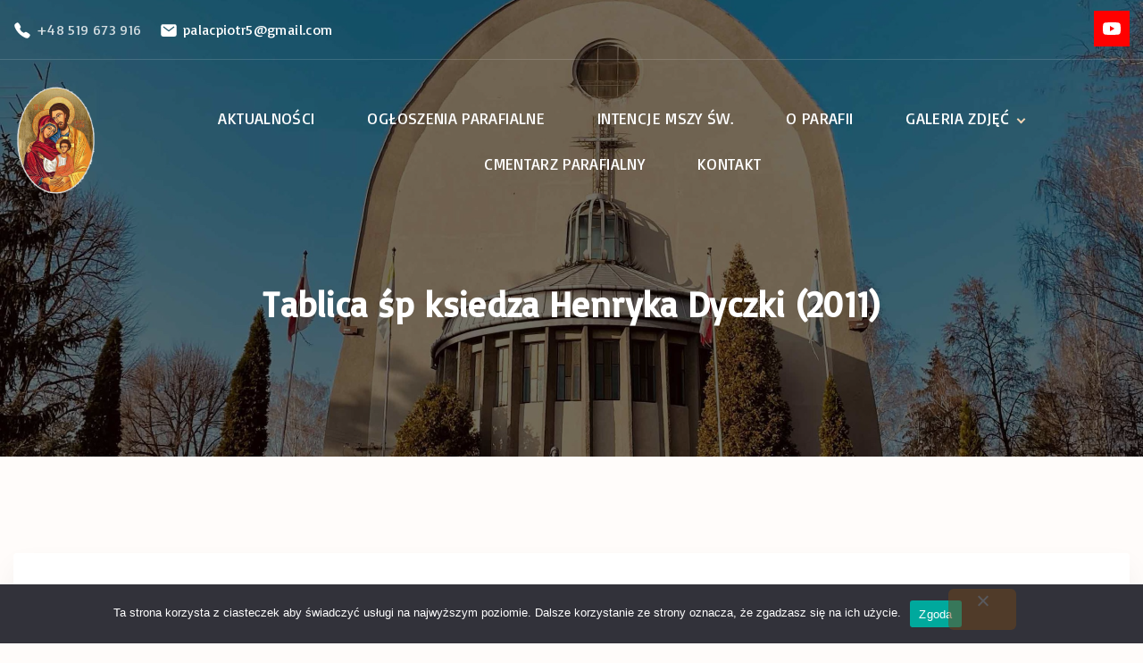

--- FILE ---
content_type: text/html; charset=UTF-8
request_url: https://parafia-michalczew.pl/bwg_gallery/tablica-sp-ksiedza-henryka-dyczki-2011/
body_size: 14249
content:
<!doctype html>
<html lang="pl-PL" prefix="og: https://ogp.me/ns#" class="no-js-disabled">
<head>
	<meta charset="UTF-8"/>
	<meta name="viewport" content="width=device-width, initial-scale=1"/>
	<link rel="profile" href="https://gmpg.org/xfn/11"/>
	
<!-- Optymalizacja wyszukiwarek według Rank Math - https://rankmath.com/ -->
<title>Tablica śp ksiedza Henryka Dyczki (2011) - Parafia Św. Rodziny w Michalczewie</title>
<meta name="robots" content="follow, index, max-snippet:-1, max-video-preview:-1, max-image-preview:large"/>
<link rel="canonical" href="https://parafia-michalczew.pl/bwg_gallery/tablica-sp-ksiedza-henryka-dyczki-2011/" />
<meta property="og:locale" content="pl_PL" />
<meta property="og:type" content="article" />
<meta property="og:title" content="Tablica śp ksiedza Henryka Dyczki (2011) - Parafia Św. Rodziny w Michalczewie" />
<meta property="og:url" content="https://parafia-michalczew.pl/bwg_gallery/tablica-sp-ksiedza-henryka-dyczki-2011/" />
<meta property="og:site_name" content="Parafia Św. Rodziny w Michalczewie" />
<meta name="twitter:card" content="summary_large_image" />
<meta name="twitter:title" content="Tablica śp ksiedza Henryka Dyczki (2011) - Parafia Św. Rodziny w Michalczewie" />
<!-- /Wtyczka Rank Math WordPress SEO -->

<link rel='dns-prefetch' href='//fonts.googleapis.com' />
<link rel="alternate" type="application/rss+xml" title="Parafia Św. Rodziny w Michalczewie &raquo; Kanał z wpisami" href="https://parafia-michalczew.pl/feed/" />
<link rel="alternate" title="oEmbed (JSON)" type="application/json+oembed" href="https://parafia-michalczew.pl/wp-json/oembed/1.0/embed?url=https%3A%2F%2Fparafia-michalczew.pl%2Fbwg_gallery%2Ftablica-sp-ksiedza-henryka-dyczki-2011%2F" />
<link rel="alternate" title="oEmbed (XML)" type="text/xml+oembed" href="https://parafia-michalczew.pl/wp-json/oembed/1.0/embed?url=https%3A%2F%2Fparafia-michalczew.pl%2Fbwg_gallery%2Ftablica-sp-ksiedza-henryka-dyczki-2011%2F&#038;format=xml" />
<style id='wp-img-auto-sizes-contain-inline-css'>
img:is([sizes=auto i],[sizes^="auto," i]){contain-intrinsic-size:3000px 1500px}
/*# sourceURL=wp-img-auto-sizes-contain-inline-css */
</style>
<link rel='stylesheet' id='twb-open-sans-css' href='https://fonts.googleapis.com/css?family=Open+Sans%3A300%2C400%2C500%2C600%2C700%2C800&#038;display=swap&#038;ver=6.9' media='all' />
<link rel='stylesheet' id='twbbwg-global-css' href='https://parafia-michalczew.pl/wp-content/plugins/photo-gallery/booster/assets/css/global.css?ver=1.0.0' media='all' />
<style id='wp-emoji-styles-inline-css'>

	img.wp-smiley, img.emoji {
		display: inline !important;
		border: none !important;
		box-shadow: none !important;
		height: 1em !important;
		width: 1em !important;
		margin: 0 0.07em !important;
		vertical-align: -0.1em !important;
		background: none !important;
		padding: 0 !important;
	}
/*# sourceURL=wp-emoji-styles-inline-css */
</style>
<link rel='stylesheet' id='wp-block-library-css' href='https://parafia-michalczew.pl/wp-includes/css/dist/block-library/style.min.css?ver=6.9' media='all' />
<link rel='stylesheet' id='html5-player-vimeo-style-css' href='https://parafia-michalczew.pl/wp-content/plugins/html5-video-player/build/blocks/view.css?ver=6.9' media='all' />
<link rel='stylesheet' id='cookie-notice-front-css' href='https://parafia-michalczew.pl/wp-content/plugins/cookie-notice/css/front.min.css?ver=2.5.11' media='all' />
<link rel='stylesheet' id='flowplayer-css-css' href='https://parafia-michalczew.pl/wp-content/plugins/flowplayer6-video-player/lib/skin/skin.css?ver=6.9' media='all' />
<link rel='stylesheet' id='bwg_fonts-css' href='https://parafia-michalczew.pl/wp-content/plugins/photo-gallery/css/bwg-fonts/fonts.css?ver=0.0.1' media='all' />
<link rel='stylesheet' id='sumoselect-css' href='https://parafia-michalczew.pl/wp-content/plugins/photo-gallery/css/sumoselect.min.css?ver=3.4.6' media='all' />
<link rel='stylesheet' id='mCustomScrollbar-css' href='https://parafia-michalczew.pl/wp-content/plugins/photo-gallery/css/jquery.mCustomScrollbar.min.css?ver=3.1.5' media='all' />
<link rel='stylesheet' id='bwg_frontend-css' href='https://parafia-michalczew.pl/wp-content/plugins/photo-gallery/css/styles.min.css?ver=1.8.35' media='all' />
<link rel='stylesheet' id='hollerbox-popups-css' href='https://parafia-michalczew.pl/wp-content/plugins/holler-box/assets/css/popups.css?ver=2.3.10.1' media='all' />
<link rel='stylesheet' id='exs-style-css' href='https://parafia-michalczew.pl/wp-content/themes/exs/assets/css/min/main-1200.css?ver=1.0.0' media='all' />
<link rel='stylesheet' id='exs-menu-desktop-type-style-css' href='https://parafia-michalczew.pl/wp-content/themes/exs/assets/css/min/menu-desktop5.css?ver=1.0.0' media='all and (min-width: 1200px)' />
<link rel='stylesheet' id='exs-menu-mobile-type-style-css' href='https://parafia-michalczew.pl/wp-content/themes/exs/assets/css/min/menu-mobile6.css?ver=1.0.0' media='all and (max-width: 1199px)' />
<link rel='stylesheet' id='exs-burger-type-style-css' href='https://parafia-michalczew.pl/wp-content/themes/exs/assets/css/min/burger-type7.css?ver=1.0.0' media='all' />
<link rel='stylesheet' id='exs-pagination-type-style-css' href='https://parafia-michalczew.pl/wp-content/themes/exs/assets/css/min/pagination-type2.css?ver=1.0.0' media='all' />
<link rel='stylesheet' id='exs-totop-type-style-css' href='https://parafia-michalczew.pl/wp-content/themes/exs/assets/css/min/totop-type6.css?ver=1.0.0' media='all' />
<link rel='stylesheet' id='exs-search-type-style-css' href='https://parafia-michalczew.pl/wp-content/themes/exs/assets/css/min/search-type3.css?ver=1.0.0' media='all' />
<link rel='stylesheet' id='exs-glightbox-style-css' href='https://parafia-michalczew.pl/wp-content/themes/exs/assets/vendors/glightbox/glightbox.min.css?ver=1.0.0' media='all' />
<link rel='stylesheet' id='video-js-css' href='https://parafia-michalczew.pl/wp-content/plugins/video-embed-thumbnail-generator/video-js/video-js.min.css?ver=7.11.4' media='all' />
<link rel='stylesheet' id='video-js-kg-skin-css' href='https://parafia-michalczew.pl/wp-content/plugins/video-embed-thumbnail-generator/video-js/kg-video-js-skin.css?ver=4.10.3' media='all' />
<link rel='stylesheet' id='kgvid_video_styles-css' href='https://parafia-michalczew.pl/wp-content/plugins/video-embed-thumbnail-generator/src/public/css/videopack-styles.css?ver=4.10.3' media='all' />
<link rel='stylesheet' id='exs-church-style-css' href='https://parafia-michalczew.pl/wp-content/themes/exs-church/assets/css/min/main.css?ver=1.0.0' media='all' />
<link rel='stylesheet' id='exs-google-fonts-style-css' href='//fonts.googleapis.com/css?family=Basic&#038;display=swap&#038;ver=1.0.0' media='all' />
<style id='exs-google-fonts-style-inline-css'>
body,button,input,select,textarea{font-family:"Basic",sans-serif}
/*# sourceURL=exs-google-fonts-style-inline-css */
</style>
<link rel='stylesheet' id='__EPYT__style-css' href='https://parafia-michalczew.pl/wp-content/plugins/youtube-embed-plus/styles/ytprefs.min.css?ver=14.2.4' media='all' />
<style id='__EPYT__style-inline-css'>

                .epyt-gallery-thumb {
                        width: 33.333%;
                }
                
/*# sourceURL=__EPYT__style-inline-css */
</style>
<script src="https://parafia-michalczew.pl/wp-includes/js/jquery/jquery.min.js?ver=3.7.1" id="jquery-core-js"></script>
<script src="https://parafia-michalczew.pl/wp-includes/js/jquery/jquery-migrate.min.js?ver=3.4.1" id="jquery-migrate-js"></script>
<script src="https://parafia-michalczew.pl/wp-content/plugins/photo-gallery/booster/assets/js/circle-progress.js?ver=1.2.2" id="twbbwg-circle-js"></script>
<script id="twbbwg-global-js-extra">
var twb = {"nonce":"7a6c4e2bde","ajax_url":"https://parafia-michalczew.pl/wp-admin/admin-ajax.php","plugin_url":"https://parafia-michalczew.pl/wp-content/plugins/photo-gallery/booster","href":"https://parafia-michalczew.pl/wp-admin/admin.php?page=twbbwg_photo-gallery"};
var twb = {"nonce":"7a6c4e2bde","ajax_url":"https://parafia-michalczew.pl/wp-admin/admin-ajax.php","plugin_url":"https://parafia-michalczew.pl/wp-content/plugins/photo-gallery/booster","href":"https://parafia-michalczew.pl/wp-admin/admin.php?page=twbbwg_photo-gallery"};
//# sourceURL=twbbwg-global-js-extra
</script>
<script src="https://parafia-michalczew.pl/wp-content/plugins/photo-gallery/booster/assets/js/global.js?ver=1.0.0" id="twbbwg-global-js"></script>
<script id="cookie-notice-front-js-before">
var cnArgs = {"ajaxUrl":"https:\/\/parafia-michalczew.pl\/wp-admin\/admin-ajax.php","nonce":"812d1da5cb","hideEffect":"fade","position":"bottom","onScroll":false,"onScrollOffset":100,"onClick":false,"cookieName":"cookie_notice_accepted","cookieTime":2592000,"cookieTimeRejected":2592000,"globalCookie":false,"redirection":false,"cache":true,"revokeCookies":false,"revokeCookiesOpt":"automatic"};

//# sourceURL=cookie-notice-front-js-before
</script>
<script src="https://parafia-michalczew.pl/wp-content/plugins/cookie-notice/js/front.min.js?ver=2.5.11" id="cookie-notice-front-js"></script>
<script src="https://parafia-michalczew.pl/wp-content/plugins/flowplayer6-video-player/lib/flowplayer.min.js?ver=6.9" id="flowplayer-js-js"></script>
<script src="https://parafia-michalczew.pl/wp-content/plugins/photo-gallery/js/jquery.sumoselect.min.js?ver=3.4.6" id="sumoselect-js"></script>
<script src="https://parafia-michalczew.pl/wp-content/plugins/photo-gallery/js/tocca.min.js?ver=2.0.9" id="bwg_mobile-js"></script>
<script src="https://parafia-michalczew.pl/wp-content/plugins/photo-gallery/js/jquery.mCustomScrollbar.concat.min.js?ver=3.1.5" id="mCustomScrollbar-js"></script>
<script src="https://parafia-michalczew.pl/wp-content/plugins/photo-gallery/js/jquery.fullscreen.min.js?ver=0.6.0" id="jquery-fullscreen-js"></script>
<script id="bwg_frontend-js-extra">
var bwg_objectsL10n = {"bwg_field_required":"pole wymagane.","bwg_mail_validation":"To nie jest prawid\u0142owy adres e-mail.","bwg_search_result":"Brak obrazk\u00f3w odpowiadaj\u0105cych Twojemu wyszukiwaniu.","bwg_select_tag":"Wybierz znacznik","bwg_order_by":"Kolejno\u015b\u0107 wg","bwg_search":"Szukaj","bwg_show_ecommerce":"Poka\u017c handel elektroniczny","bwg_hide_ecommerce":"Ukryj handel elektroniczny","bwg_show_comments":"Poka\u017c komentarze","bwg_hide_comments":"Ukryj komentarze","bwg_restore":"Przywr\u00f3\u0107","bwg_maximize":"Maksymalizuj","bwg_fullscreen":"Tryb pe\u0142noekranowy","bwg_exit_fullscreen":"Zamknij tryb pe\u0142noekranowy","bwg_search_tag":"SZUKAJ...","bwg_tag_no_match":"Nie znaleziono znacznik\u00f3w","bwg_all_tags_selected":"Wszystkie znaczniki zaznaczone","bwg_tags_selected":"wybrane znaczniki","play":"Odtw\u00f3rz","pause":"Zatrzymaj","is_pro":"","bwg_play":"Odtw\u00f3rz","bwg_pause":"Zatrzymaj","bwg_hide_info":"Ukryj informacje","bwg_show_info":"Poka\u017c informacje","bwg_hide_rating":"Ukryj ocen\u0119","bwg_show_rating":"Poka\u017c ocen\u0119","ok":"Ok","cancel":"Anuluj","select_all":"Zaznacz wszystko","lazy_load":"0","lazy_loader":"https://parafia-michalczew.pl/wp-content/plugins/photo-gallery/images/ajax_loader.png","front_ajax":"0","bwg_tag_see_all":"zobacz wszystkie znaczniki","bwg_tag_see_less":"zobacz mniej znacznik\u00f3w"};
//# sourceURL=bwg_frontend-js-extra
</script>
<script src="https://parafia-michalczew.pl/wp-content/plugins/photo-gallery/js/scripts.min.js?ver=1.8.35" id="bwg_frontend-js"></script>
<script id="__ytprefs__-js-extra">
var _EPYT_ = {"ajaxurl":"https://parafia-michalczew.pl/wp-admin/admin-ajax.php","security":"70d2b552e3","gallery_scrolloffset":"20","eppathtoscripts":"https://parafia-michalczew.pl/wp-content/plugins/youtube-embed-plus/scripts/","eppath":"https://parafia-michalczew.pl/wp-content/plugins/youtube-embed-plus/","epresponsiveselector":"[\"iframe.__youtube_prefs__\",\"iframe[src*='youtube.com']\",\"iframe[src*='youtube-nocookie.com']\",\"iframe[data-ep-src*='youtube.com']\",\"iframe[data-ep-src*='youtube-nocookie.com']\",\"iframe[data-ep-gallerysrc*='youtube.com']\"]","epdovol":"1","version":"14.2.4","evselector":"iframe.__youtube_prefs__[src], iframe[src*=\"youtube.com/embed/\"], iframe[src*=\"youtube-nocookie.com/embed/\"]","ajax_compat":"","maxres_facade":"eager","ytapi_load":"light","pause_others":"","stopMobileBuffer":"1","facade_mode":"","not_live_on_channel":""};
//# sourceURL=__ytprefs__-js-extra
</script>
<script src="https://parafia-michalczew.pl/wp-content/plugins/youtube-embed-plus/scripts/ytprefs.min.js?ver=14.2.4" id="__ytprefs__-js"></script>
<meta name="robots" content="noindex,nofollow" />
<link rel="https://api.w.org/" href="https://parafia-michalczew.pl/wp-json/" /><link rel="EditURI" type="application/rsd+xml" title="RSD" href="https://parafia-michalczew.pl/xmlrpc.php?rsd" />
<meta name="generator" content="WordPress 6.9" />
<link rel='shortlink' href='https://parafia-michalczew.pl/?p=3286' />
 <style> #h5vpQuickPlayer { width: 100%; max-width: 100%; margin: 0 auto; } </style> <!-- This content is generated with the Flowplayer Video Player plugin --><script>flowplayer.conf.embed = false;flowplayer.conf.keyboard = false;</script><!-- Flowplayer Video Player plugin -->		<style id="hollerbox-frontend-styles">

            .no-click {
                cursor: not-allowed;
                /*pointer-events: none;*/
            }

					</style>
		<!-- Analytics by WP Statistics - https://wp-statistics.com -->
<meta name="generator" content="Elementor 3.34.1; features: additional_custom_breakpoints; settings: css_print_method-external, google_font-enabled, font_display-swap">
			<style>
				.e-con.e-parent:nth-of-type(n+4):not(.e-lazyloaded):not(.e-no-lazyload),
				.e-con.e-parent:nth-of-type(n+4):not(.e-lazyloaded):not(.e-no-lazyload) * {
					background-image: none !important;
				}
				@media screen and (max-height: 1024px) {
					.e-con.e-parent:nth-of-type(n+3):not(.e-lazyloaded):not(.e-no-lazyload),
					.e-con.e-parent:nth-of-type(n+3):not(.e-lazyloaded):not(.e-no-lazyload) * {
						background-image: none !important;
					}
				}
				@media screen and (max-height: 640px) {
					.e-con.e-parent:nth-of-type(n+2):not(.e-lazyloaded):not(.e-no-lazyload),
					.e-con.e-parent:nth-of-type(n+2):not(.e-lazyloaded):not(.e-no-lazyload) * {
						background-image: none !important;
					}
				}
			</style>
			<style id="custom-background-css">
body.custom-background { background-color: #fffcfa; }
</style>
	<link rel="icon" href="https://parafia-michalczew.pl/wp-content/uploads/2020/02/cropped-DSC01391-32x32.jpg" sizes="32x32" />
<link rel="icon" href="https://parafia-michalczew.pl/wp-content/uploads/2020/02/cropped-DSC01391-192x192.jpg" sizes="192x192" />
<link rel="apple-touch-icon" href="https://parafia-michalczew.pl/wp-content/uploads/2020/02/cropped-DSC01391-180x180.jpg" />
<meta name="msapplication-TileImage" content="https://parafia-michalczew.pl/wp-content/uploads/2020/02/cropped-DSC01391-270x270.jpg" />
	<style id="exs-style-inline-inline-css">
		:root{--colorLight:#ffffff;--colorLightRGB:255,255,255;--colorFont:#2b0000;--colorFontMuted:#dd3333;--colorBackground:#fff7f4;--colorBorder:#f3d5b5;--colorDark:#6f4518;--colorDarkMuted:#583101;--colorMain:#0487f9;--colorMain2:#0487f9;--colorMain3:#d35704;--colorMain4:#c68400;--btn-fs:14px;--socialGap:1em;--wli-my:1.25em;--sb-gap:5rem;--sideNavWidth:290px;--sideNavPX:20px;--mobileNavWidth:340px;--mobileNavPX:40px;--sfixWidth:320px;--sfixPX:30px;}body{font-size:18px;letter-spacing:0.02em;}h1{font-size:2.5em;font-weight:700;}h2{font-size:1.75em;font-weight:700;}h3{font-weight:700;}h4{font-weight:700;}h5{font-weight:700;}h6{font-weight:700;}.singular .entry-content a:not([class]){color:var(--colorMain);}.singular .entry-content a:not([class]):hover{color:var(--colorMain2);}body,button,input,select,textarea{font-family:"Basic",sans-serif}	</style>
	</head>
<body id="body" class="wp-singular bwg_gallery-template-default single single-bwg_gallery postid-3286 custom-background wp-custom-logo wp-theme-exs wp-child-theme-exs-church cookies-not-set singular no-sidebar btns-uppercase btns-bold btns-big btns-rounded meta-icons-dark header-sticky menu-uppercase elementor-default elementor-kit-4449" itemtype="https://schema.org/Blog" itemscope="itemscope" data-nonce="6cc8735c0f" data-ajax="https://parafia-michalczew.pl/wp-admin/admin-ajax.php"
	>
<a id="skip_link" class="screen-reader-text skip-link" href="#main">Skip to content</a>
<div id="box" class="box-normal">
	<div id="top-wrap" class="container-1400">	<div id="header-image"
	class="i background-cover cover-center background-overlay overlay-dark"
	style="background-image: url('https://parafia-michalczew.pl/wp-content/uploads/2024/05/IMG_4698-2-kopia-2-1-scaled.jpg');"
	>
<div id="topline" class="topline i c fs-16">
	<div class="container">
									<span class="site-meta">
					<span class="icon-inline">
	<span class="svg-icon icon-phone-outline"><svg xmlns="http://www.w3.org/2000/svg" class="ionicon" width="512" height="512" viewBox="0 0 512 512"><path d="M391 480c-19.52 0-46.94-7.06-88-30-49.93-28-88.55-53.85-138.21-103.38C116.91 298.77 93.61 267.79 61 208.45c-36.84-67-30.56-102.12-23.54-117.13C45.82 73.38 58.16 62.65 74.11 52a176.3 176.3 0 0128.64-15.2c1-.43 1.93-.84 2.76-1.21 4.95-2.23 12.45-5.6 21.95-2 6.34 2.38 12 7.25 20.86 16 18.17 17.92 43 57.83 52.16 77.43 6.15 13.21 10.22 21.93 10.23 31.71 0 11.45-5.76 20.28-12.75 29.81-1.31 1.79-2.61 3.5-3.87 5.16-7.61 10-9.28 12.89-8.18 18.05 2.23 10.37 18.86 41.24 46.19 68.51s57.31 42.85 67.72 45.07c5.38 1.15 8.33-.59 18.65-8.47 1.48-1.13 3-2.3 4.59-3.47 10.66-7.93 19.08-13.54 30.26-13.54h.06c9.73 0 18.06 4.22 31.86 11.18 18 9.08 59.11 33.59 77.14 51.78 8.77 8.84 13.66 14.48 16.05 20.81 3.6 9.53.21 17-2 22-.37.83-.78 1.74-1.21 2.75a176.49 176.49 0 01-15.29 28.58c-10.63 15.9-21.4 28.21-39.38 36.58A67.42 67.42 0 01391 480z"/></svg>
</span>		<span>
						<span>
				+48 519 673 916			</span>
		</span>
	</span>
		<span class="icon-inline">
	<span class="svg-icon icon-email-outline"><svg xmlns="http://www.w3.org/2000/svg" class="ionicon" width="512" height="512" viewBox="0 0 512 512"><path d="M424 80H88a56.06 56.06 0 00-56 56v240a56.06 56.06 0 0056 56h336a56.06 56.06 0 0056-56V136a56.06 56.06 0 00-56-56zm-14.18 92.63l-144 112a16 16 0 01-19.64 0l-144-112a16 16 0 1119.64-25.26L256 251.73l134.18-104.36a16 16 0 0119.64 25.26z"/></svg></span>		<span>
						<a href="mailto:palacpiotr5@gmail.com">palacpiotr5@gmail.com</a>
		</span>
	</span>
					</span><!-- .site-meta -->
				<span class="social-links"><a href="https://www.youtube.com/@parafiamichalczew5435" class="social-icon social-icon-youtube"><span class="svg-icon icon-youtube"><svg style="width:40px;height:40px;max-width:40px;max-height:40px;padding:8px;fill:#fff;background:var(--c-youtube)" xmlns="http://www.w3.org/2000/svg" xmlns:xlink="http://www.w3.org/1999/xlink" version="1.1" width="24" height="24" viewBox="0 0 24 24">
	<path
		d="M10,15L15.19,12L10,9V15M21.56,7.17C21.69,7.64 21.78,8.27 21.84,9.07C21.91,9.87 21.94,10.56 21.94,11.16L22,12C22,14.19 21.84,15.8 21.56,16.83C21.31,17.73 20.73,18.31 19.83,18.56C19.36,18.69 18.5,18.78 17.18,18.84C15.88,18.91 14.69,18.94 13.59,18.94L12,19C7.81,19 5.2,18.84 4.17,18.56C3.27,18.31 2.69,17.73 2.44,16.83C2.31,16.36 2.22,15.73 2.16,14.93C2.09,14.13 2.06,13.44 2.06,12.84L2,12C2,9.81 2.16,8.2 2.44,7.17C2.69,6.27 3.27,5.69 4.17,5.44C4.64,5.31 5.5,5.22 6.82,5.16C8.12,5.09 9.31,5.06 10.41,5.06L12,5C16.19,5 18.8,5.16 19.83,5.44C20.73,5.69 21.31,6.27 21.56,7.17Z"/>
</svg>
</span><span class="screen-reader-text">youtube</span></a></span><!--.social-links-->	</div><!-- .container -->
</div><!-- #topline -->
<div id="header-affix-wrap" class="header-wrap l  ">
		<header id="header"
	        data-bg="l"
			class="header header-1 l  menu-center always-sticky   header-tall has-menu ">
					<hr class="section-hr">
							<div class="container">
			<a class="logo logo-vertical with-image   " href="https://parafia-michalczew.pl/" rel="home" itemprop="url">
	<img width="529" height="700" src="https://parafia-michalczew.pl/wp-content/uploads/2024/05/Swieta-Rodzina.png" class="attachment-full size-full" alt="Parafia Św. Rodziny w Michalczewie" loading="eager" style="max-height:128px" decoding="async" srcset="https://parafia-michalczew.pl/wp-content/uploads/2024/05/Swieta-Rodzina.png 529w, https://parafia-michalczew.pl/wp-content/uploads/2024/05/Swieta-Rodzina-227x300.png 227w" sizes="(max-width: 529px) 100vw, 529px" /></a><!-- .logo -->
			<div id="logo-align"></div>
			<div id="overlay"
	></div>				<nav id="nav_top" class="top-nav" aria-label="Top Menu">
					<ul id="menu-strona-glowna" class="top-menu menu-many-items"><li class="hidden menu-mobile-logo"><span><a class="logo logo-vertical with-image   " href="https://parafia-michalczew.pl/" rel="home" itemprop="url">
	<img width="529" height="700" src="https://parafia-michalczew.pl/wp-content/uploads/2024/05/Swieta-Rodzina.png" class="attachment-full size-full" alt="Parafia Św. Rodziny w Michalczewie" loading="eager" style="max-height:128px" decoding="async" srcset="https://parafia-michalczew.pl/wp-content/uploads/2024/05/Swieta-Rodzina.png 529w, https://parafia-michalczew.pl/wp-content/uploads/2024/05/Swieta-Rodzina-227x300.png 227w" sizes="(max-width: 529px) 100vw, 529px" /></a><!-- .logo -->
</span></li><li class="hidden menu-mobile-search"><form autocomplete="off" role="search" method="get" class="search-form" action="https://parafia-michalczew.pl/">

	<input
		type="search"
		id="search-form-697369848de42"
		class="search-field"
		placeholder="Search"
		value=""
		name="s"
	/>
			<button type="submit" class="search-submit"><span class="svg-icon icon-magnify"><svg xmlns="http://www.w3.org/2000/svg" class="ionicon" width="512" height="512" viewBox="0 0 512 512"><path d="M456.69 421.39L362.6 327.3a173.81 173.81 0 0034.84-104.58C397.44 126.38 319.06 48 222.72 48S48 126.38 48 222.72s78.38 174.72 174.72 174.72A173.81 173.81 0 00327.3 362.6l94.09 94.09a25 25 0 0035.3-35.3zM97.92 222.72a124.8 124.8 0 11124.8 124.8 124.95 124.95 0 01-124.8-124.8z"/></svg>
</span>			<span class="screen-reader-text">Search</span>
		</button>
		
	<label for="search-form-697369848de42" class="screen-reader-text">
		Search for:	</label>

</form><!-- .search-form -->
</li><li id="menu-item-5211" class="menu-item menu-item-type-post_type menu-item-object-page menu-item-5211"><a href="https://parafia-michalczew.pl/aktualnosci/" data-hover="Aktualności"><span class="nav-menu-item-inside" data-hover="Aktualności">Aktualności</span></a></li>
<li id="menu-item-5055" class="menu-item menu-item-type-post_type menu-item-object-page menu-item-5055"><a href="https://parafia-michalczew.pl/ogloszenia/" data-hover="Ogłoszenia Parafialne"><span class="nav-menu-item-inside" data-hover="Ogłoszenia Parafialne">Ogłoszenia Parafialne</span></a></li>
<li id="menu-item-5050" class="menu-item menu-item-type-post_type menu-item-object-page menu-item-5050"><a href="https://parafia-michalczew.pl/intencje/" data-hover="Intencje mszy św."><span class="nav-menu-item-inside" data-hover="Intencje mszy św.">Intencje mszy św.</span></a></li>
<li id="menu-item-5054" class="menu-item menu-item-type-post_type menu-item-object-page menu-item-5054"><a href="https://parafia-michalczew.pl/o-parafii/" data-hover="O parafii"><span class="nav-menu-item-inside" data-hover="O parafii">O parafii</span></a></li>
<li id="menu-item-5043" class="menu-item menu-item-type-post_type menu-item-object-page menu-item-has-children menu-item-5043"><a href="https://parafia-michalczew.pl/galeria-zdjec/" data-hover="Galeria zdjęć"><span class="nav-menu-item-inside" data-hover="Galeria zdjęć">Galeria zdjęć</span></a>
<ul class="sub-menu">
	<li id="menu-item-5049" class="menu-item menu-item-type-post_type menu-item-object-page menu-item-5049"><a href="https://parafia-michalczew.pl/galeria-zdjec/rok-2024/" data-hover="Rok 2024"><span class="nav-menu-item-inside" data-hover="Rok 2024">Rok 2024</span></a></li>
	<li id="menu-item-5048" class="menu-item menu-item-type-post_type menu-item-object-page menu-item-5048"><a href="https://parafia-michalczew.pl/galeria-zdjec/rok-2023/" data-hover="Rok 2023"><span class="nav-menu-item-inside" data-hover="Rok 2023">Rok 2023</span></a></li>
	<li id="menu-item-5047" class="menu-item menu-item-type-post_type menu-item-object-page menu-item-5047"><a href="https://parafia-michalczew.pl/galeria-zdjec/rok-2022/" data-hover="Rok 2022"><span class="nav-menu-item-inside" data-hover="Rok 2022">Rok 2022</span></a></li>
	<li id="menu-item-5046" class="menu-item menu-item-type-post_type menu-item-object-page menu-item-5046"><a href="https://parafia-michalczew.pl/galeria-zdjec/rok-2013/" data-hover="Rok 2013"><span class="nav-menu-item-inside" data-hover="Rok 2013">Rok 2013</span></a></li>
	<li id="menu-item-5052" class="menu-item menu-item-type-post_type menu-item-object-page menu-item-5052"><a href="https://parafia-michalczew.pl/rok-2011/" data-hover="Rok 2011"><span class="nav-menu-item-inside" data-hover="Rok 2011">Rok 2011</span></a></li>
	<li id="menu-item-5045" class="menu-item menu-item-type-post_type menu-item-object-page menu-item-5045"><a href="https://parafia-michalczew.pl/galeria-zdjec/rok-2010/" data-hover="Rok 2010"><span class="nav-menu-item-inside" data-hover="Rok 2010">Rok 2010</span></a></li>
	<li id="menu-item-5044" class="menu-item menu-item-type-post_type menu-item-object-page menu-item-5044"><a href="https://parafia-michalczew.pl/galeria-zdjec/rok-2009/" data-hover="Rok 2009"><span class="nav-menu-item-inside" data-hover="Rok 2009">Rok 2009</span></a></li>
</ul>
</li>
<li id="menu-item-5040" class="menu-item menu-item-type-post_type menu-item-object-page menu-item-5040"><a href="https://parafia-michalczew.pl/cmentarz-parafialny/" data-hover="Cmentarz Parafialny"><span class="nav-menu-item-inside" data-hover="Cmentarz Parafialny">Cmentarz Parafialny</span></a></li>
<li id="menu-item-5051" class="menu-item menu-item-type-post_type menu-item-object-page menu-item-5051"><a href="https://parafia-michalczew.pl/kontakt/" data-hover="Kontakt"><span class="nav-menu-item-inside" data-hover="Kontakt">Kontakt</span></a></li>
<li class="hidden menu-mobile-meta">	<span class="icon-inline">
	<span class="svg-icon icon-phone-outline"><svg xmlns="http://www.w3.org/2000/svg" class="ionicon" width="512" height="512" viewBox="0 0 512 512"><path d="M391 480c-19.52 0-46.94-7.06-88-30-49.93-28-88.55-53.85-138.21-103.38C116.91 298.77 93.61 267.79 61 208.45c-36.84-67-30.56-102.12-23.54-117.13C45.82 73.38 58.16 62.65 74.11 52a176.3 176.3 0 0128.64-15.2c1-.43 1.93-.84 2.76-1.21 4.95-2.23 12.45-5.6 21.95-2 6.34 2.38 12 7.25 20.86 16 18.17 17.92 43 57.83 52.16 77.43 6.15 13.21 10.22 21.93 10.23 31.71 0 11.45-5.76 20.28-12.75 29.81-1.31 1.79-2.61 3.5-3.87 5.16-7.61 10-9.28 12.89-8.18 18.05 2.23 10.37 18.86 41.24 46.19 68.51s57.31 42.85 67.72 45.07c5.38 1.15 8.33-.59 18.65-8.47 1.48-1.13 3-2.3 4.59-3.47 10.66-7.93 19.08-13.54 30.26-13.54h.06c9.73 0 18.06 4.22 31.86 11.18 18 9.08 59.11 33.59 77.14 51.78 8.77 8.84 13.66 14.48 16.05 20.81 3.6 9.53.21 17-2 22-.37.83-.78 1.74-1.21 2.75a176.49 176.49 0 01-15.29 28.58c-10.63 15.9-21.4 28.21-39.38 36.58A67.42 67.42 0 01391 480z"/></svg>
</span>		<span>
						<span>
				+48 519 673 916			</span>
		</span>
	</span>
		<span class="icon-inline">
	<span class="svg-icon icon-email-outline"><svg xmlns="http://www.w3.org/2000/svg" class="ionicon" width="512" height="512" viewBox="0 0 512 512"><path d="M424 80H88a56.06 56.06 0 00-56 56v240a56.06 56.06 0 0056 56h336a56.06 56.06 0 0056-56V136a56.06 56.06 0 00-56-56zm-14.18 92.63l-144 112a16 16 0 01-19.64 0l-144-112a16 16 0 1119.64-25.26L256 251.73l134.18-104.36a16 16 0 0119.64 25.26z"/></svg></span>		<span>
						<a href="mailto:palacpiotr5@gmail.com">palacpiotr5@gmail.com</a>
		</span>
	</span>
	</li><li class="hidden menu-mobile-meta"><span class="social-links"><a href="https://www.youtube.com/@parafiamichalczew5435" class="social-icon social-icon-youtube"><span class="svg-icon icon-youtube"><svg style="width:40px;height:40px;max-width:40px;max-height:40px;padding:8px;fill:#fff;background:var(--c-youtube)" xmlns="http://www.w3.org/2000/svg" xmlns:xlink="http://www.w3.org/1999/xlink" version="1.1" width="24" height="24" viewBox="0 0 24 24">
	<path
		d="M10,15L15.19,12L10,9V15M21.56,7.17C21.69,7.64 21.78,8.27 21.84,9.07C21.91,9.87 21.94,10.56 21.94,11.16L22,12C22,14.19 21.84,15.8 21.56,16.83C21.31,17.73 20.73,18.31 19.83,18.56C19.36,18.69 18.5,18.78 17.18,18.84C15.88,18.91 14.69,18.94 13.59,18.94L12,19C7.81,19 5.2,18.84 4.17,18.56C3.27,18.31 2.69,17.73 2.44,16.83C2.31,16.36 2.22,15.73 2.16,14.93C2.09,14.13 2.06,13.44 2.06,12.84L2,12C2,9.81 2.16,8.2 2.44,7.17C2.69,6.27 3.27,5.69 4.17,5.44C4.64,5.31 5.5,5.22 6.82,5.16C8.12,5.09 9.31,5.06 10.41,5.06L12,5C16.19,5 18.8,5.16 19.83,5.44C20.73,5.69 21.31,6.27 21.56,7.17Z"/>
</svg>
</span><span class="screen-reader-text">youtube</span></a></span><!--.social-links--></li></ul>							<button id="nav_close" class="nav-btn active"
									aria-controls="nav_top"
									aria-expanded="true"
									aria-label="Top Menu Close"
																>
								<span></span>
							</button>
										</nav><!-- .top-nav -->
								<button id="nav_toggle" class="nav-btn"
						aria-controls="nav_top"
						aria-expanded="false"
						aria-label="Top Menu Toggler"
										>
					<span></span>
				</button>
					</div><!-- .container -->
			</header><!-- #header -->
	</div><!-- #header-affix-wrap-->
<section class="title title-5 text-center  fs-16  container-1400"
	>
		<div class="container pt-4 pb-9">
					<h1 itemprop="headline">Tablica śp ksiedza Henryka Dyczki (2011)</h1>
				</div><!-- .container -->
	</section><!-- #title -->
	</div><!-- #header-image-->
</div><!-- #top-wrap-->	<div id="main" class="main sidebar-25 sidebar-gap-5 container-1400">
		<div class="container pt-6 pb-6">
						<div id="columns" class="main-columns">
				<main id="col" class="column-main ">
								<div id="layout" class="layout-default">
					<article id="post-3286" class="post-3286 bwg_gallery type-bwg_gallery status-publish hentry no-post-thumbnail" itemtype="https://schema.org/Article" itemscope="itemscope">
				<div class="item-content">
			<h4 class="hidden" itemscope="itemscope" itemprop="headline" itemtype="https://schema.org/Text">Tablica śp ksiedza Henryka Dyczki (2011)</h4>
			<footer
				class="entry-footer entry-footer-top "></footer>
			<!-- .entry-footer -->

			<div class="entry-content" itemprop="text">
				<style id="bwg-style-0">    #bwg_container1_0 #bwg_container2_0 .bwg-container-0.bwg-standard-thumbnails {      width: 1004px;              justify-content: center;        margin:0 auto !important;              background-color: rgba(255, 255, 255, 0.00);            padding-left: 4px;      padding-top: 4px;      max-width: 100%;            }        #bwg_container1_0 #bwg_container2_0 .bwg-container-0.bwg-standard-thumbnails .bwg-item {    justify-content: flex-start;      max-width: 250px;          }    #bwg_container1_0 #bwg_container2_0 .bwg-container-0.bwg-standard-thumbnails .bwg-item a {       margin-right: 4px;       margin-bottom: 4px;    }    #bwg_container1_0 #bwg_container2_0 .bwg-container-0.bwg-standard-thumbnails .bwg-item0 {      padding: 0px;            background-color:rgba(255,255,255, 0.30);      border: 0px none #CCCCCC;      opacity: 1.00;      border-radius: 0;      box-shadow: 0px 0px 0px #888888;    }    #bwg_container1_0 #bwg_container2_0 .bwg-container-0.bwg-standard-thumbnails .bwg-item1 img {      max-height: none;      max-width: none;      padding: 0 !important;    }        @media only screen and (min-width: 480px) {      #bwg_container1_0 #bwg_container2_0 .bwg-container-0.bwg-standard-thumbnails .bwg-item0 {        transition: all 0.3s ease 0s;-webkit-transition: all 0.3s ease 0s;      }      #bwg_container1_0 #bwg_container2_0 .bwg-container-0.bwg-standard-thumbnails .bwg-item0:hover {        -ms-transform: scale(1.1);        -webkit-transform: scale(1.1);        transform: scale(1.1);      }    }          #bwg_container1_0 #bwg_container2_0 .bwg-container-0.bwg-standard-thumbnails .bwg-item1 {      padding-top: 56%;    }        #bwg_container1_0 #bwg_container2_0 .bwg-container-0.bwg-standard-thumbnails .bwg-title2,    #bwg_container1_0 #bwg_container2_0 .bwg-container-0.bwg-standard-thumbnails .bwg-ecommerce2 {      color: #CCCCCC;      font-family: segoe ui;      font-size: 16px;      font-weight: bold;      padding: 2px;      text-shadow: 0px 0px 0px #888888;      max-height: 100%;    }    #bwg_container1_0 #bwg_container2_0 .bwg-container-0.bwg-standard-thumbnails .bwg-thumb-description span {    color: #323A45;    font-family: Ubuntu;    font-size: 12px;    max-height: 100%;    word-wrap: break-word;    }    #bwg_container1_0 #bwg_container2_0 .bwg-container-0.bwg-standard-thumbnails .bwg-play-icon2 {      font-size: 32px;    }    #bwg_container1_0 #bwg_container2_0 .bwg-container-0.bwg-standard-thumbnails .bwg-ecommerce2 {      font-size: 19.2px;      color: #CCCCCC;    }    </style>    <div id="bwg_container1_0"         class="bwg_container bwg_thumbnail bwg_thumbnails "         data-right-click-protection="0"         data-bwg="0"         data-scroll="0"         data-gallery-type="thumbnails"         data-gallery-view-type="thumbnails"         data-current-url="/bwg_gallery/tablica-sp-ksiedza-henryka-dyczki-2011/"         data-lightbox-url="https://parafia-michalczew.pl/wp-admin/admin-ajax.php?action=GalleryBox&#038;current_view=0&#038;gallery_id=66&#038;tag=0&#038;theme_id=1&#038;shortcode_id=132&#038;sort_by=order&#038;order_by=asc&#038;current_url=%2Fbwg_gallery%2Ftablica-sp-ksiedza-henryka-dyczki-2011%2F"         data-gallery-id="66"         data-popup-width="800"         data-popup-height="500"         data-is-album="gallery"         data-buttons-position="bottom">      <div id="bwg_container2_0">             <div id="ajax_loading_0" class="bwg_loading_div_1">      <div class="bwg_loading_div_2">        <div class="bwg_loading_div_3">          <div id="loading_div_0" class="bwg_spider_ajax_loading">          </div>        </div>      </div>    </div>            <form id="gal_front_form_0"              class="bwg-hidden"              method="post"              action="#"              data-current="0"              data-shortcode-id="132"              data-gallery-type="thumbnails"              data-gallery-id="66"              data-tag="0"              data-album-id="0"              data-theme-id="1"              data-ajax-url="https://parafia-michalczew.pl/wp-admin/admin-ajax.php?action=bwg_frontend_data">          <div id="bwg_container3_0" class="bwg-background bwg-background-0">                <div data-max-count="4"         data-thumbnail-width="250"         data-bwg="0"         data-gallery-id="66"         data-lightbox-url="https://parafia-michalczew.pl/wp-admin/admin-ajax.php?action=GalleryBox&amp;current_view=0&amp;gallery_id=66&amp;tag=0&amp;theme_id=1&amp;shortcode_id=132&amp;sort_by=order&amp;order_by=asc&amp;current_url=%2Fbwg_gallery%2Ftablica-sp-ksiedza-henryka-dyczki-2011%2F"         id="bwg_thumbnails_0"         class="bwg-container-0 bwg-thumbnails bwg-standard-thumbnails bwg-container bwg-border-box">            <div class="bwg-item">        <a class="bwg-a  bwg_lightbox"  data-image-id="2986" href="https://parafia-michalczew.pl/wp-content/uploads/photo-gallery/Tablica_śp_ksiedza_Henryka_Dyczki_2011/DFOT-4.jpg?bwg=1590688382" data-elementor-open-lightbox="no">                <div class="bwg-item0 ">          <div class="bwg-item1 ">            <div class="bwg-item2">              <img decoding="async" class="skip-lazy bwg_standart_thumb_img_0 "                   data-id="2986"                   data-width="375"                   data-height="500"                   data-src="https://parafia-michalczew.pl/wp-content/uploads/photo-gallery/Tablica_śp_ksiedza_Henryka_Dyczki_2011/thumb/DFOT-4.jpg?bwg=1590688382"                   src="https://parafia-michalczew.pl/wp-content/uploads/photo-gallery/Tablica_śp_ksiedza_Henryka_Dyczki_2011/thumb/DFOT-4.jpg?bwg=1590688382"                   alt="DFOT-4"                   title="DFOT-4" />            </div>            <div class="">                                                      </div>          </div>        </div>                        </a>              </div>            <div class="bwg-item">        <a class="bwg-a  bwg_lightbox"  data-image-id="2985" href="https://parafia-michalczew.pl/wp-content/uploads/photo-gallery/Tablica_śp_ksiedza_Henryka_Dyczki_2011/DFOT-3.jpg?bwg=1590688382" data-elementor-open-lightbox="no">                <div class="bwg-item0 ">          <div class="bwg-item1 ">            <div class="bwg-item2">              <img decoding="async" class="skip-lazy bwg_standart_thumb_img_0 "                   data-id="2985"                   data-width="375"                   data-height="500"                   data-src="https://parafia-michalczew.pl/wp-content/uploads/photo-gallery/Tablica_śp_ksiedza_Henryka_Dyczki_2011/thumb/DFOT-3.jpg?bwg=1590688382"                   src="https://parafia-michalczew.pl/wp-content/uploads/photo-gallery/Tablica_śp_ksiedza_Henryka_Dyczki_2011/thumb/DFOT-3.jpg?bwg=1590688382"                   alt="DFOT-3"                   title="DFOT-3" />            </div>            <div class="">                                                      </div>          </div>        </div>                        </a>              </div>            <div class="bwg-item">        <a class="bwg-a  bwg_lightbox"  data-image-id="2984" href="https://parafia-michalczew.pl/wp-content/uploads/photo-gallery/Tablica_śp_ksiedza_Henryka_Dyczki_2011/DFOT-1.jpg?bwg=1590688382" data-elementor-open-lightbox="no">                <div class="bwg-item0 ">          <div class="bwg-item1 ">            <div class="bwg-item2">              <img decoding="async" class="skip-lazy bwg_standart_thumb_img_0 "                   data-id="2984"                   data-width="375"                   data-height="500"                   data-src="https://parafia-michalczew.pl/wp-content/uploads/photo-gallery/Tablica_śp_ksiedza_Henryka_Dyczki_2011/thumb/DFOT-1.jpg?bwg=1590688382"                   src="https://parafia-michalczew.pl/wp-content/uploads/photo-gallery/Tablica_śp_ksiedza_Henryka_Dyczki_2011/thumb/DFOT-1.jpg?bwg=1590688382"                   alt="DFOT-1"                   title="DFOT-1" />            </div>            <div class="">                                                      </div>          </div>        </div>                        </a>              </div>            <div class="bwg-item">        <a class="bwg-a  bwg_lightbox"  data-image-id="2983" href="https://parafia-michalczew.pl/wp-content/uploads/photo-gallery/Tablica_śp_ksiedza_Henryka_Dyczki_2011/DFOT-2.jpg?bwg=1590688382" data-elementor-open-lightbox="no">                <div class="bwg-item0 ">          <div class="bwg-item1 ">            <div class="bwg-item2">              <img decoding="async" class="skip-lazy bwg_standart_thumb_img_0 "                   data-id="2983"                   data-width="375"                   data-height="500"                   data-src="https://parafia-michalczew.pl/wp-content/uploads/photo-gallery/Tablica_śp_ksiedza_Henryka_Dyczki_2011/thumb/DFOT-2.jpg?bwg=1590688382"                   src="https://parafia-michalczew.pl/wp-content/uploads/photo-gallery/Tablica_śp_ksiedza_Henryka_Dyczki_2011/thumb/DFOT-2.jpg?bwg=1590688382"                   alt="DFOT-2"                   title="DFOT-2" />            </div>            <div class="">                                                      </div>          </div>        </div>                        </a>              </div>          </div>    <style>      /*pagination styles*/      #bwg_container1_0 #bwg_container2_0 .tablenav-pages_0 {				text-align: center;				font-size: 12px;				font-family: segoe ui;				font-weight: bold;				color: #666666;				margin: 6px 0 4px;				display: block;      }      @media only screen and (max-width : 320px) {      #bwg_container1_0 #bwg_container2_0 .displaying-num_0 {     	 display: none;      }      }      #bwg_container1_0 #bwg_container2_0 .displaying-num_0 {				font-size: 12px;				font-family: segoe ui;				font-weight: bold;				color: #666666;				margin-right: 10px;				vertical-align: middle;      }      #bwg_container1_0 #bwg_container2_0 .paging-input_0 {				font-size: 12px;				font-family: segoe ui;				font-weight: bold;				color: #666666;				vertical-align: middle;      }      #bwg_container1_0 #bwg_container2_0 .tablenav-pages_0 a.disabled,      #bwg_container1_0 #bwg_container2_0 .tablenav-pages_0 a.disabled:hover,      #bwg_container1_0 #bwg_container2_0 .tablenav-pages_0 a.disabled:focus,			#bwg_container1_0 #bwg_container2_0 .tablenav-pages_0 input.bwg_current_page {				cursor: default;				color: rgba(102, 102, 102, 0.5);      }      #bwg_container1_0 #bwg_container2_0 .tablenav-pages_0 a,      #bwg_container1_0 #bwg_container2_0 .tablenav-pages_0 input.bwg_current_page {				cursor: pointer;				text-align: center;				font-size: 12px;				font-family: segoe ui;				font-weight: bold;				color: #666666;				text-decoration: none;				padding: 3px 6px;				margin: 0;				border-radius: 0;				border-style: solid;				border-width: 1px;				border-color: #E3E3E3;								background-color: rgba(255, 255, 255, 1.00);				box-shadow: 0;				transition: all 0.3s ease 0s;-webkit-transition: all 0.3s ease 0s;      }      </style>      <span class="bwg_nav_cont_0">              <div class="tablenav-pages_0">                      <span class="pagination-links_0 pagination-links" data-pages-count="12">              <span class="pagination-links_col1">              <a class="bwg-a first-page disabled" title="Przejdź do pierwszej strony" >«</a>              <a class="bwg-a prev-page disabled" title="Przejdź do poprzedniej strony" >‹</a>              </span>							<span class="pagination-links_col2">									<input type="number" class="bwg_current_page" name="bwg_current_page" value="1" data-url-info="page_number_0" onkeypress="return bwg_change_page_0(event, this)" min="1" oninput="validity.valid||(value='')" />										z										<span class="total-pages_0">											12										</span>							</span>              <span class="pagination-links_col3">                <a class="bwg-a next-page-0" title="Przejdź do następnej strony" href="/bwg_gallery/tablica-sp-ksiedza-henryka-dyczki-2011/?page_number_0=2">›</a>                <a class="bwg-a last-page-0" title="Przejdź do ostatniej strony" href="/bwg_gallery/tablica-sp-ksiedza-henryka-dyczki-2011/?page_number_0=12">»</a>              </span>						</span>						        </div>                <input type="hidden" id="page_number_0" name="page_number_0" value="1" />      <script type="text/javascript">        if( jQuery('.bwg_nav_cont_0').length > 1 ) {          jQuery('.bwg_nav_cont_0').first().remove()        }        function spider_page_0(cur, x, y, load_more) {          if (typeof load_more == "undefined") {            var load_more = false;          }          if (jQuery(cur).hasClass('disabled')) {            return false;          }          var items_county_0 = 12;          switch (y) {            case 1:              if (x >= items_county_0) {                document.getElementById('page_number_0').value = items_county_0;              }              else {                document.getElementById('page_number_0').value = x + 1;              }              break;            case 2:              document.getElementById('page_number_0').value = items_county_0;              break;            case -1:              if (x == 1) {                document.getElementById('page_number_0').value = 1;              }              else {                document.getElementById('page_number_0').value = x - 1;              }              break;            case -2:              document.getElementById('page_number_0').value = 1;              break;						case 0:              document.getElementById('page_number_0').value = x;              break;            default:              document.getElementById('page_number_0').value = 1;          }          bwg_ajax('gal_front_form_0', '0', 'bwg_thumbnails_0', '0', '', 'gallery', 0, '', '', load_more, '', 1);        }                    jQuery('.first-page disabled').on('click', function () {              spider_page_0(this, 1, -2, 'numeric');              return false;            });            jQuery('.prev-page disabled').on('click', function () {              spider_page_0(this, 1, -1, 'numeric');              return false;            });            jQuery('.next-page-0').on('click', function () {              spider_page_0(this, 1, 1, 'numeric');              return false;            });            jQuery('.last-page-0').on('click', function () {              spider_page_0(this, 1, 2, 'numeric');              return false;            });        				/* Change page on input enter. */        function bwg_change_page_0( e, that ) {          if (  e.key == 'Enter' ) {            var to_page = parseInt(jQuery(that).val());            var pages_count = jQuery(that).parents(".pagination-links").data("pages-count");            var current_url_param = jQuery(that).attr('data-url-info');            if (to_page > pages_count) {              to_page = 1;            }	 												spider_page_0(this, to_page, 0, 'numeric');							return false;						          }          return true;        }        jQuery('.bwg_load_btn_0').on('click', function () {            spider_page_0(this, 1, 1, true);            return false;        });      </script>      </span>                </div>        </form>        <style>          #bwg_container1_0 #bwg_container2_0 #spider_popup_overlay_0 {          background-color: #000000;          opacity: 0.70;          }          </style>        <div id="bwg_spider_popup_loading_0" class="bwg_spider_popup_loading"></div>        <div id="spider_popup_overlay_0" class="spider_popup_overlay" onclick="spider_destroypopup(1000)"></div>        <input type="hidden" id="bwg_random_seed_0" value="1274672134">                </div>    </div>    <script>      if (document.readyState === 'complete') {        if( typeof bwg_main_ready == 'function' ) {          if ( jQuery("#bwg_container1_0").height() ) {            bwg_main_ready(jQuery("#bwg_container1_0"));          }        }      } else {        document.addEventListener('DOMContentLoaded', function() {          if( typeof bwg_main_ready == 'function' ) {            if ( jQuery("#bwg_container1_0").height() ) {             bwg_main_ready(jQuery("#bwg_container1_0"));            }          }        });      }    </script>    
			</div><!-- .entry-content -->

			<footer
				class="entry-footer entry-footer-bottom "></footer>
			<!-- .entry-footer -->

		</div><!-- .item-content -->
	</article><!-- #post-3286 -->
		<nav class="post-nav post-nav-layout-bg">
			<div><a href="https://parafia-michalczew.pl/bwg_gallery/montaz-parapetow-przy-sali-krolewskiej-2011/" rel="prev"><div class="post-nav-item bg-item prev-item no-image">
							<span class="post-nav-arrow"><span class="svg-icon icon-chevron-left"><svg xmlns="http://www.w3.org/2000/svg" class="ionicon" width="512" height="512" viewBox="0 0 512 512"><path fill="none" stroke="currentColor" stroke-linecap="round" stroke-linejoin="round" stroke-width="48" d="M328 112L184 256l144 144"/></svg>
</span></span>
							<span class="post-nav-words-wrap">
								<span class="post-nav-word">Prev</span>
								<span class="post-nav-title">Montaż parapetów przy sali królewskiej (2011)</span>
							</span>
						</div></a></div><div><a href="https://parafia-michalczew.pl/bwg_gallery/zakonczenie-roku-szkolnego-2011/" rel="next"><div class="post-nav-item bg-item next-item no-image">
							<span class="post-nav-words-wrap">
								<span class="post-nav-word">Next</span>
								<span class="post-nav-title">Zakończenie roku szkolnego (2011)</span>
							</span>
							<span class="post-nav-arrow"><span class="svg-icon icon-chevron-right"><svg xmlns="http://www.w3.org/2000/svg" class="ionicon" width="512" height="512" viewBox="0 0 512 512"><path fill="none" stroke="currentColor" stroke-linecap="round" stroke-linejoin="round" stroke-width="48" d="M184 112l144 144-144 144"/></svg>
</span></span>
						</div></a></div>		</nav><!-- .navigation -->
					</div><!-- #layout -->
			</main><!-- #main -->
		</div><!-- #columns -->
		</div><!-- .container -->
	</div><!-- #main -->
	<div id="bottom-wrap"
	 class="container-1400 "
	>
<div id="copyright" class="copyright l m fs-14 "
	>
	<div class="container pt-2 pb-2">
		<div class="copyright-text text-center">
			Copyright © 2025. All Right Reserved. Designed by<a href="https://www.facebook.com/mariuszzit"> <strong>Mariusz Gajdak</strong></a>. 		</div>
	</div><!-- .container -->
</div><!-- #copyright -->
</div><!-- #bottom-wrap -->
</div><!-- #box -->

<div id="search_dropdown">
	<form autocomplete="off" role="search" method="get" class="search-form" action="https://parafia-michalczew.pl/">

	<input
		type="search"
		id="search-form-697369849a9b5"
		class="search-field"
		placeholder="Search"
		value=""
		name="s"
	/>
			<button type="submit" class="search-submit"><span class="svg-icon icon-magnify"><svg xmlns="http://www.w3.org/2000/svg" class="ionicon" width="512" height="512" viewBox="0 0 512 512"><path d="M456.69 421.39L362.6 327.3a173.81 173.81 0 0034.84-104.58C397.44 126.38 319.06 48 222.72 48S48 126.38 48 222.72s78.38 174.72 174.72 174.72A173.81 173.81 0 00327.3 362.6l94.09 94.09a25 25 0 0035.3-35.3zM97.92 222.72a124.8 124.8 0 11124.8 124.8 124.95 124.95 0 01-124.8-124.8z"/></svg>
</span>			<span class="screen-reader-text">Search</span>
		</button>
		
	<label for="search-form-697369849a9b5" class="screen-reader-text">
		Search for:	</label>

</form><!-- .search-form -->
</div><!-- #search_dropdown -->
<button
	id="search_modal_close"
	class="nav-btn active"
	aria-controls="search_dropdown"
	aria-expanded="true"
	aria-label="Search Toggler"
	>
	<span></span>
</button>

	<a id="to-top" href="#body">
		<span class="screen-reader-text">
			Go to top		</span>
	</a>
<div
	id="m-cursor"
	class="i c "
	style="margin:0;opacity:0.2;width:60px;height:60px;position:fixed;z-index:10000;pointer-events:none;border-radius:50%;transition:opacity .2s ease-in-out,transform .5s ease,left .1s ease-out,top .1s ease-out;transform:translate(-50%,-50%);border: 1px solid var(--colorMain)"
>
</div>
<script>
	'use strict';
	(function(d) {
		var el=d.getElementById('m-cursor');
		var timer;
		d.addEventListener('mousemove', function(e) {
			if('A'===e.target.tagName||'INPUT'===e.target.tagName||'BUTTON'===e.target.tagName||'TEXTAREA'===e.target.tagName||'LABEL'===e.target.tagName||e.target.closest('a')) {
				el.style.transform='translate(-50%,-50%) scale(1.3)';
				el.style.opacity=0.3;
			} else {
				el.style.transform='translate(-50%,-50%) scale(1)';
				el.style.opacity=0.2;
			}
			var x=e.clientX;
			var y=e.clientY;
			el.style.top=y+'px';
			el.style.left=x+'px';
			clearTimeout(timer);
			timer=setTimeout(function(){
				el.style.opacity=0;
			}, 1000);
		});
		d.addEventListener('click', function(e) {
			el.style.transform='translate(-50%,-50%) scale(0.2)';
			el.style.opacity=0.2;
		});
	})(document);
</script>
<script type="speculationrules">
{"prefetch":[{"source":"document","where":{"and":[{"href_matches":"/*"},{"not":{"href_matches":["/wp-*.php","/wp-admin/*","/wp-content/uploads/*","/wp-content/*","/wp-content/plugins/*","/wp-content/themes/exs-church/*","/wp-content/themes/exs/*","/*\\?(.+)"]}},{"not":{"selector_matches":"a[rel~=\"nofollow\"]"}},{"not":{"selector_matches":".no-prefetch, .no-prefetch a"}}]},"eagerness":"conservative"}]}
</script>

    <style>
        /* .plyr__progress input[type=range]::-ms-scrollbar-track {
            box-shadow: none !important;
        }

        .plyr__progress input[type=range]::-webkit-scrollbar-track {
            box-shadow: none !important;
        } */

        .plyr {
            input[type=range]::-webkit-slider-runnable-track {
                box-shadow: none;
            }

            input[type=range]::-moz-range-track {
                box-shadow: none;
            }

            input[type=range]::-ms-track {
                box-shadow: none;
            }
        }
    </style>
		<div id="hollerbox-popup-content">
					</div>
					<script>
				const lazyloadRunObserver = () => {
					const lazyloadBackgrounds = document.querySelectorAll( `.e-con.e-parent:not(.e-lazyloaded)` );
					const lazyloadBackgroundObserver = new IntersectionObserver( ( entries ) => {
						entries.forEach( ( entry ) => {
							if ( entry.isIntersecting ) {
								let lazyloadBackground = entry.target;
								if( lazyloadBackground ) {
									lazyloadBackground.classList.add( 'e-lazyloaded' );
								}
								lazyloadBackgroundObserver.unobserve( entry.target );
							}
						});
					}, { rootMargin: '200px 0px 200px 0px' } );
					lazyloadBackgrounds.forEach( ( lazyloadBackground ) => {
						lazyloadBackgroundObserver.observe( lazyloadBackground );
					} );
				};
				const events = [
					'DOMContentLoaded',
					'elementor/lazyload/observe',
				];
				events.forEach( ( event ) => {
					document.addEventListener( event, lazyloadRunObserver );
				} );
			</script>
			<script id="hollerbox-popups-js-before">
HollerBox = {"cookie_lifetime":2678400,"active":[],"home_url":"https:\/\/parafia-michalczew.pl","nav":{"home":"https:\/\/parafia-michalczew.pl","login":"https:\/\/parafia-michalczew.pl\/mi-chalczewxiv\/","lost_password":"https:\/\/parafia-michalczew.pl\/mi-chalczewxiv\/?action=lostpassword","register":"https:\/\/parafia-michalczew.pl\/mi-chalczewxiv\/?action=register","privacy_page":""},"is_preview":false,"is_frontend":true,"is_builder_preview":false,"is_user_logged_in":false,"routes":{"root":"https:\/\/parafia-michalczew.pl\/wp-json\/hollerbox","conversion":"https:\/\/parafia-michalczew.pl\/wp-json\/hollerbox\/conversion","impression":"https:\/\/parafia-michalczew.pl\/wp-json\/hollerbox\/impression","submit":"https:\/\/parafia-michalczew.pl\/wp-json\/hollerbox\/submit","closed":"https:\/\/parafia-michalczew.pl\/wp-json\/hollerbox\/closed"},"nonces":{"_wprest":"850eacbfe4"},"settings":{"credit_disabled":false,"gdpr_enabled":false,"gdpr_text":"","cookie_compliance":false,"cookie_name":"viewed_cookie_policy","cookie_value":"yes","script_debug_mode":false,"stacked_delay":5}}
//# sourceURL=hollerbox-popups-js-before
</script>
<script src="https://parafia-michalczew.pl/wp-content/plugins/holler-box/assets/js/popups.min.js?ver=2.3.10.1" id="hollerbox-popups-js"></script>
<script src="https://parafia-michalczew.pl/wp-content/themes/exs/assets/js/min/init.js?ver=1.0.0" id="exs-init-script-js"></script>
<script src="https://parafia-michalczew.pl/wp-content/themes/exs/assets/vendors/glightbox/glightbox.min.js?ver=1.0.0" id="exs-glightbox-script-js"></script>
<script src="https://parafia-michalczew.pl/wp-content/themes/exs/assets/vendors/glightbox/glightbox.init.js?ver=1.0.0" id="exs-glightbox-init-script-js"></script>
<script src="https://parafia-michalczew.pl/wp-content/plugins/youtube-embed-plus/scripts/fitvids.min.js?ver=14.2.4" id="__ytprefsfitvids__-js"></script>
<script id="wp-emoji-settings" type="application/json">
{"baseUrl":"https://s.w.org/images/core/emoji/17.0.2/72x72/","ext":".png","svgUrl":"https://s.w.org/images/core/emoji/17.0.2/svg/","svgExt":".svg","source":{"concatemoji":"https://parafia-michalczew.pl/wp-includes/js/wp-emoji-release.min.js?ver=6.9"}}
</script>
<script type="module">
/*! This file is auto-generated */
const a=JSON.parse(document.getElementById("wp-emoji-settings").textContent),o=(window._wpemojiSettings=a,"wpEmojiSettingsSupports"),s=["flag","emoji"];function i(e){try{var t={supportTests:e,timestamp:(new Date).valueOf()};sessionStorage.setItem(o,JSON.stringify(t))}catch(e){}}function c(e,t,n){e.clearRect(0,0,e.canvas.width,e.canvas.height),e.fillText(t,0,0);t=new Uint32Array(e.getImageData(0,0,e.canvas.width,e.canvas.height).data);e.clearRect(0,0,e.canvas.width,e.canvas.height),e.fillText(n,0,0);const a=new Uint32Array(e.getImageData(0,0,e.canvas.width,e.canvas.height).data);return t.every((e,t)=>e===a[t])}function p(e,t){e.clearRect(0,0,e.canvas.width,e.canvas.height),e.fillText(t,0,0);var n=e.getImageData(16,16,1,1);for(let e=0;e<n.data.length;e++)if(0!==n.data[e])return!1;return!0}function u(e,t,n,a){switch(t){case"flag":return n(e,"\ud83c\udff3\ufe0f\u200d\u26a7\ufe0f","\ud83c\udff3\ufe0f\u200b\u26a7\ufe0f")?!1:!n(e,"\ud83c\udde8\ud83c\uddf6","\ud83c\udde8\u200b\ud83c\uddf6")&&!n(e,"\ud83c\udff4\udb40\udc67\udb40\udc62\udb40\udc65\udb40\udc6e\udb40\udc67\udb40\udc7f","\ud83c\udff4\u200b\udb40\udc67\u200b\udb40\udc62\u200b\udb40\udc65\u200b\udb40\udc6e\u200b\udb40\udc67\u200b\udb40\udc7f");case"emoji":return!a(e,"\ud83e\u1fac8")}return!1}function f(e,t,n,a){let r;const o=(r="undefined"!=typeof WorkerGlobalScope&&self instanceof WorkerGlobalScope?new OffscreenCanvas(300,150):document.createElement("canvas")).getContext("2d",{willReadFrequently:!0}),s=(o.textBaseline="top",o.font="600 32px Arial",{});return e.forEach(e=>{s[e]=t(o,e,n,a)}),s}function r(e){var t=document.createElement("script");t.src=e,t.defer=!0,document.head.appendChild(t)}a.supports={everything:!0,everythingExceptFlag:!0},new Promise(t=>{let n=function(){try{var e=JSON.parse(sessionStorage.getItem(o));if("object"==typeof e&&"number"==typeof e.timestamp&&(new Date).valueOf()<e.timestamp+604800&&"object"==typeof e.supportTests)return e.supportTests}catch(e){}return null}();if(!n){if("undefined"!=typeof Worker&&"undefined"!=typeof OffscreenCanvas&&"undefined"!=typeof URL&&URL.createObjectURL&&"undefined"!=typeof Blob)try{var e="postMessage("+f.toString()+"("+[JSON.stringify(s),u.toString(),c.toString(),p.toString()].join(",")+"));",a=new Blob([e],{type:"text/javascript"});const r=new Worker(URL.createObjectURL(a),{name:"wpTestEmojiSupports"});return void(r.onmessage=e=>{i(n=e.data),r.terminate(),t(n)})}catch(e){}i(n=f(s,u,c,p))}t(n)}).then(e=>{for(const n in e)a.supports[n]=e[n],a.supports.everything=a.supports.everything&&a.supports[n],"flag"!==n&&(a.supports.everythingExceptFlag=a.supports.everythingExceptFlag&&a.supports[n]);var t;a.supports.everythingExceptFlag=a.supports.everythingExceptFlag&&!a.supports.flag,a.supports.everything||((t=a.source||{}).concatemoji?r(t.concatemoji):t.wpemoji&&t.twemoji&&(r(t.twemoji),r(t.wpemoji)))});
//# sourceURL=https://parafia-michalczew.pl/wp-includes/js/wp-emoji-loader.min.js
</script>

		<!-- Cookie Notice plugin v2.5.11 by Hu-manity.co https://hu-manity.co/ -->
		<div id="cookie-notice" role="dialog" class="cookie-notice-hidden cookie-revoke-hidden cn-position-bottom" aria-label="Cookie Notice" style="background-color: rgba(50,50,58,1);"><div class="cookie-notice-container" style="color: #fff"><span id="cn-notice-text" class="cn-text-container">Ta strona korzysta z ciasteczek aby świadczyć usługi na najwyższym poziomie. Dalsze korzystanie ze strony oznacza, że zgadzasz się na ich użycie.</span><span id="cn-notice-buttons" class="cn-buttons-container"><button id="cn-accept-cookie" data-cookie-set="accept" class="cn-set-cookie cn-button" aria-label="Zgoda" style="background-color: #00a99d">Zgoda</button></span><button type="button" id="cn-close-notice" data-cookie-set="accept" class="cn-close-icon" aria-label="Nie wyrażam zgody"></button></div>
			
		</div>
		<!-- / Cookie Notice plugin --></body>
</html>


--- FILE ---
content_type: text/css
request_url: https://parafia-michalczew.pl/wp-content/themes/exs/assets/css/min/burger-type7.css?ver=1.0.0
body_size: 47
content:
.nav-btn span{width:28px}.nav-btn span:before,.nav-btn span:after{width:20px}.nav-btn span:before{bottom:9px}.nav-btn span:after{top:7px}.nav-btn.active span:before{width:28px;-webkit-transform:rotate(-135deg);transform:rotate(-135deg)}.nav-btn.active span:after{width:28px;-webkit-transform:rotate(135deg);transform:rotate(135deg)}